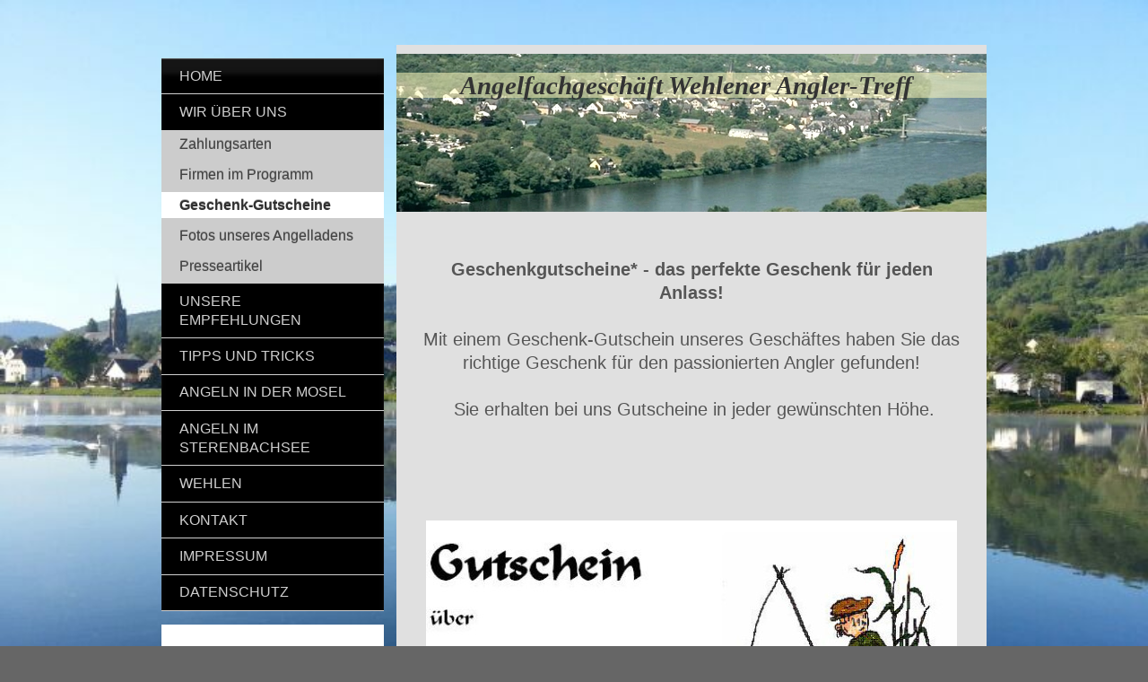

--- FILE ---
content_type: text/html; charset=UTF-8
request_url: https://www.wehlener-angler-treff.de/wir-%C3%BCber-uns/geschenk-gutscheine/
body_size: 9566
content:
<!DOCTYPE html>
<html lang="de"  ><head prefix="og: http://ogp.me/ns# fb: http://ogp.me/ns/fb# business: http://ogp.me/ns/business#">
    <meta http-equiv="Content-Type" content="text/html; charset=utf-8"/>
    <meta name="generator" content="IONOS MyWebsite"/>
        
    <link rel="dns-prefetch" href="//cdn.website-start.de/"/>
    <link rel="dns-prefetch" href="//103.mod.mywebsite-editor.com"/>
    <link rel="dns-prefetch" href="https://103.sb.mywebsite-editor.com/"/>
    <link rel="shortcut icon" href="https://www.wehlener-angler-treff.de/s/misc/favicon.png?1513680231"/>
        <link rel="apple-touch-icon" href="https://www.wehlener-angler-treff.de/s/misc/touchicon.png?1513680231"/>
        <title>Unsere Geschenkgutscheine: Das perfekte Geschenk</title>
    <style type="text/css">@media screen and (max-device-width: 1024px) {.diyw a.switchViewWeb {display: inline !important;}}</style>
    <style type="text/css">@media screen and (min-device-width: 1024px) {
            .mediumScreenDisabled { display:block }
            .smallScreenDisabled { display:block }
        }
        @media screen and (max-device-width: 1024px) { .mediumScreenDisabled { display:none } }
        @media screen and (max-device-width: 568px) { .smallScreenDisabled { display:none } }
                @media screen and (min-width: 1024px) {
            .mobilepreview .mediumScreenDisabled { display:block }
            .mobilepreview .smallScreenDisabled { display:block }
        }
        @media screen and (max-width: 1024px) { .mobilepreview .mediumScreenDisabled { display:none } }
        @media screen and (max-width: 568px) { .mobilepreview .smallScreenDisabled { display:none } }</style>
    <meta name="viewport" content="width=device-width, initial-scale=1, maximum-scale=1, minimal-ui"/>

<meta name="format-detection" content="telephone=no"/>
        <meta name="keywords" content="Angelbedarf, Angelladen, Angelgeschäft, Angelshop, Wehlen, Bernkastel-Kues, Angelfachgeschäft, Wehlener Angler Treff, Reparaturservice, Geschenkgutscheine, Angeln, angeln, Mosel, Mittelmosel, Angelscheine, Raubfisch, Feedern, Stippen, Matchen, Bernkastel, Kues, Angelzubehör, WathosenWathose, Hochwasserschutz, Neopren Wathose, Neoprenwathose, Watstiefel, Maden, Würmer, Bienenmaden, Tauwurm, Dendrobena, Pinkies, Aal, Zander, Barsch, hecht, Rotauge, Brassen, Rapfen, Gemeinschaftsfischen, gemeinschaftsfischen, Ehrengaben, Reisetipps, reisetipps, schonzeiten, Schonzeiten, Gummifisch, Heatpaxx, Handwärmer, Fusswärmer, heatpaxx, zehenwärmer, Angelruten, Angelrute, Einkaufen, Stipprute, Ersatzteile, Rollen, Sitzkiepe, Monster Feeder Chair, Berkleyteig, Spirolino, Erlaubnisscheine, Jahresscheine,"/>
            <meta name="description" content="Willkommen beim Angelfachgeschäft Wehlener Angler-Treff in 54470 Bernkastel-Wehlen. Verschenken Sie Gutscheine unseres Angelfachgeschäftes, damit liegen Sie auf jeden Fall richtig."/>
            <meta name="robots" content="index,follow"/>
        <link href="//cdn.website-start.de/templates/2054/style.css?1763478093678" rel="stylesheet" type="text/css"/>
    <link href="https://www.wehlener-angler-treff.de/s/style/theming.css?1762845502" rel="stylesheet" type="text/css"/>
    <link href="//cdn.website-start.de/app/cdn/min/group/web.css?1763478093678" rel="stylesheet" type="text/css"/>
<link href="//cdn.website-start.de/app/cdn/min/moduleserver/css/de_DE/common,counter,shoppingbasket?1763478093678" rel="stylesheet" type="text/css"/>
    <link href="//cdn.website-start.de/app/cdn/min/group/mobilenavigation.css?1763478093678" rel="stylesheet" type="text/css"/>
    <link href="https://103.sb.mywebsite-editor.com/app/logstate2-css.php?site=429674510&amp;t=1768768402" rel="stylesheet" type="text/css"/>

<script type="text/javascript">
    /* <![CDATA[ */
var stagingMode = '';
    /* ]]> */
</script>
<script src="https://103.sb.mywebsite-editor.com/app/logstate-js.php?site=429674510&amp;t=1768768402"></script>

    <link href="//cdn.website-start.de/templates/2054/print.css?1763478093678" rel="stylesheet" media="print" type="text/css"/>
    <script type="text/javascript">
    /* <![CDATA[ */
    var systemurl = 'https://103.sb.mywebsite-editor.com/';
    var webPath = '/';
    var proxyName = '';
    var webServerName = 'www.wehlener-angler-treff.de';
    var sslServerUrl = 'https://www.wehlener-angler-treff.de';
    var nonSslServerUrl = 'http://www.wehlener-angler-treff.de';
    var webserverProtocol = 'http://';
    var nghScriptsUrlPrefix = '//103.mod.mywebsite-editor.com';
    var sessionNamespace = 'DIY_SB';
    var jimdoData = {
        cdnUrl:  '//cdn.website-start.de/',
        messages: {
            lightBox: {
    image : 'Bild',
    of: 'von'
}

        },
        isTrial: 0,
        pageId: 193187    };
    var script_basisID = "429674510";

    diy = window.diy || {};
    diy.web = diy.web || {};

        diy.web.jsBaseUrl = "//cdn.website-start.de/s/build/";

    diy.context = diy.context || {};
    diy.context.type = diy.context.type || 'web';
    /* ]]> */
</script>

<script type="text/javascript" src="//cdn.website-start.de/app/cdn/min/group/web.js?1763478093678" crossorigin="anonymous"></script><script type="text/javascript" src="//cdn.website-start.de/s/build/web.bundle.js?1763478093678" crossorigin="anonymous"></script><script type="text/javascript" src="//cdn.website-start.de/app/cdn/min/group/mobilenavigation.js?1763478093678" crossorigin="anonymous"></script><script src="//cdn.website-start.de/app/cdn/min/moduleserver/js/de_DE/common,counter,shoppingbasket?1763478093678"></script>
<script type="text/javascript" src="https://cdn.website-start.de/proxy/apps/otea5i/resource/dependencies/"></script><script type="text/javascript">
                    if (typeof require !== 'undefined') {
                        require.config({
                            waitSeconds : 10,
                            baseUrl : 'https://cdn.website-start.de/proxy/apps/otea5i/js/'
                        });
                    }
                </script><script type="text/javascript">if (window.jQuery) {window.jQuery_1and1 = window.jQuery;}</script>
<meta name="google-site-verification" content="m4ty2s0oBXisNJvTxz8b8ueeBGU1I_kdTjPANktGoBc"/>
<script type="text/javascript">if (window.jQuery_1and1) {window.jQuery = window.jQuery_1and1;}</script>
<script type="text/javascript" src="//cdn.website-start.de/app/cdn/min/group/pfcsupport.js?1763478093678" crossorigin="anonymous"></script>    <meta property="og:type" content="business.business"/>
    <meta property="og:url" content="https://www.wehlener-angler-treff.de/wir-über-uns/geschenk-gutscheine/"/>
    <meta property="og:title" content="Unsere Geschenkgutscheine: Das perfekte Geschenk"/>
            <meta property="og:description" content="Willkommen beim Angelfachgeschäft Wehlener Angler-Treff in 54470 Bernkastel-Wehlen. Verschenken Sie Gutscheine unseres Angelfachgeschäftes, damit liegen Sie auf jeden Fall richtig."/>
                <meta property="og:image" content="https://www.wehlener-angler-treff.de/s/misc/logo.jpg?t=1766866536"/>
        <meta property="business:contact_data:country_name" content="Deutschland"/>
    <meta property="business:contact_data:street_address" content="Hauptstraße 42"/>
    <meta property="business:contact_data:locality" content="Bernkastel-Kues"/>
    
    <meta property="business:contact_data:email" content="pbeucher@wehlener-angler-treff.de"/>
    <meta property="business:contact_data:postal_code" content="54470"/>
    <meta property="business:contact_data:phone_number" content="+49 6531 970812"/>
    <meta property="business:contact_data:fax_number" content="+49 6531 970811"/>
    
<meta property="business:hours:day" content="MONDAY"/><meta property="business:hours:start" content="09:00"/><meta property="business:hours:end" content="12:00"/><meta property="business:hours:day" content="TUESDAY"/><meta property="business:hours:start" content="09:00"/><meta property="business:hours:end" content="12:00"/><meta property="business:hours:day" content="THURSDAY"/><meta property="business:hours:start" content="09:00"/><meta property="business:hours:end" content="12:00"/><meta property="business:hours:day" content="FRIDAY"/><meta property="business:hours:start" content="09:00"/><meta property="business:hours:end" content="12:00"/><meta property="business:hours:day" content="MONDAY"/><meta property="business:hours:start" content="14:00"/><meta property="business:hours:end" content="19:00"/><meta property="business:hours:day" content="TUESDAY"/><meta property="business:hours:start" content="14:00"/><meta property="business:hours:end" content="19:00"/><meta property="business:hours:day" content="THURSDAY"/><meta property="business:hours:start" content="14:00"/><meta property="business:hours:end" content="19:00"/><meta property="business:hours:day" content="FRIDAY"/><meta property="business:hours:start" content="14:00"/><meta property="business:hours:end" content="19:00"/><meta property="business:hours:day" content="WEDNESDAY"/><meta property="business:hours:start" content="09:00"/><meta property="business:hours:end" content="12:00"/><meta property="business:hours:day" content="SATURDAY"/><meta property="business:hours:start" content="08:00"/><meta property="business:hours:end" content="14:00"/></head>


<body class="body diyBgActive  cc-pagemode-default diyfeSidebarLeft diy-market-de_DE" data-pageid="193187" id="page-193187">
    
    <div class="diyw">
        <div class="diyweb diywebAntman diywebSingleNav">
	<div class="diyfeMobileNav">
		
<nav id="diyfeMobileNav" class="diyfeCA diyfeCA2" role="navigation">
    <a title="Navigation aufklappen/zuklappen">Navigation aufklappen/zuklappen</a>
    <ul class="mainNav1"><li class=" hasSubNavigation"><a data-page-id="193185" href="https://www.wehlener-angler-treff.de/" class=" level_1"><span>Home</span></a></li><li class="parent hasSubNavigation"><a data-page-id="193186" href="https://www.wehlener-angler-treff.de/wir-über-uns/" class="parent level_1"><span>Wir über uns</span></a><span class="diyfeDropDownSubOpener">&nbsp;</span><div class="diyfeDropDownSubList diyfeCA diyfeCA1"><ul class="mainNav2"><li class=" hasSubNavigation"><a data-page-id="1806275" href="https://www.wehlener-angler-treff.de/wir-über-uns/zahlungsarten/" class=" level_2"><span>Zahlungsarten</span></a></li><li class=" hasSubNavigation"><a data-page-id="343729" href="https://www.wehlener-angler-treff.de/wir-über-uns/firmen-im-programm/" class=" level_2"><span>Firmen im Programm</span></a></li><li class="current hasSubNavigation"><a data-page-id="193187" href="https://www.wehlener-angler-treff.de/wir-über-uns/geschenk-gutscheine/" class="current level_2"><span>Geschenk-Gutscheine</span></a></li><li class=" hasSubNavigation"><a data-page-id="207536" href="https://www.wehlener-angler-treff.de/wir-über-uns/fotos-unseres-angelladens/" class=" level_2"><span>Fotos unseres Angelladens</span></a></li><li class=" hasSubNavigation"><a data-page-id="198638" href="https://www.wehlener-angler-treff.de/wir-über-uns/presseartikel/" class=" level_2"><span>Presseartikel</span></a></li></ul></div></li><li class=" hasSubNavigation"><a data-page-id="299879" href="https://www.wehlener-angler-treff.de/unsere-empfehlungen/" class=" level_1"><span>Unsere Empfehlungen</span></a></li><li class=" hasSubNavigation"><a data-page-id="210994" href="https://www.wehlener-angler-treff.de/tipps-und-tricks/" class=" level_1"><span>Tipps und Tricks</span></a></li><li class=" hasSubNavigation"><a data-page-id="196903" href="https://www.wehlener-angler-treff.de/angeln-in-der-mosel/" class=" level_1"><span>Angeln in der Mosel</span></a><span class="diyfeDropDownSubOpener">&nbsp;</span><div class="diyfeDropDownSubList diyfeCA diyfeCA1"><ul class="mainNav2"><li class=" hasSubNavigation"><a data-page-id="198410" href="https://www.wehlener-angler-treff.de/angeln-in-der-mosel/fotos-mosel-bei-wehlen/" class=" level_2"><span>Fotos Mosel bei Wehlen</span></a></li><li class=" hasSubNavigation"><a data-page-id="203827" href="https://www.wehlener-angler-treff.de/angeln-in-der-mosel/preise-erlaubnisscheine-mosel/" class=" level_2"><span>Preise Erlaubnisscheine Mosel</span></a></li><li class=" hasSubNavigation"><a data-page-id="1831263" href="https://www.wehlener-angler-treff.de/angeln-in-der-mosel/ausgabestelle-erlaubnisscheine/" class=" level_2"><span>Ausgabestelle Erlaubnisscheine</span></a></li><li class=" hasSubNavigation"><a data-page-id="825276" href="https://www.wehlener-angler-treff.de/angeln-in-der-mosel/aktuelle-wasserstände-mosel/" class=" level_2"><span>Aktuelle Wasserstände Mosel</span></a></li><li class=" hasSubNavigation"><a data-page-id="1145641" href="https://www.wehlener-angler-treff.de/angeln-in-der-mosel/unwetterwarnungen/" class=" level_2"><span>Unwetterwarnungen</span></a></li></ul></div></li><li class=" hasSubNavigation"><a data-page-id="1506171" href="https://www.wehlener-angler-treff.de/angeln-im-sterenbachsee/" class=" level_1"><span>Angeln im Sterenbachsee</span></a><span class="diyfeDropDownSubOpener">&nbsp;</span><div class="diyfeDropDownSubList diyfeCA diyfeCA1"><ul class="mainNav2"><li class=" hasSubNavigation"><a data-page-id="1506184" href="https://www.wehlener-angler-treff.de/angeln-im-sterenbachsee/preise-erlaubnisscheine/" class=" level_2"><span>Preise Erlaubnisscheine</span></a></li></ul></div></li><li class=" hasSubNavigation"><a data-page-id="197917" href="https://www.wehlener-angler-treff.de/wehlen/" class=" level_1"><span>Wehlen</span></a><span class="diyfeDropDownSubOpener">&nbsp;</span><div class="diyfeDropDownSubList diyfeCA diyfeCA1"><ul class="mainNav2"><li class=" hasSubNavigation"><a data-page-id="1836279" href="https://www.wehlener-angler-treff.de/wehlen/camping-stellplätze/" class=" level_2"><span>Camping/Stellplätze</span></a></li><li class=" hasSubNavigation"><a data-page-id="198051" href="https://www.wehlener-angler-treff.de/wehlen/fotos-von-wehlen/" class=" level_2"><span>Fotos von Wehlen</span></a></li></ul></div></li><li class=" hasSubNavigation"><a data-page-id="193189" href="https://www.wehlener-angler-treff.de/kontakt/" class=" level_1"><span>Kontakt</span></a><span class="diyfeDropDownSubOpener">&nbsp;</span><div class="diyfeDropDownSubList diyfeCA diyfeCA1"><ul class="mainNav2"><li class=" hasSubNavigation"><a data-page-id="193190" href="https://www.wehlener-angler-treff.de/kontakt/anfahrt/" class=" level_2"><span>Anfahrt</span></a></li></ul></div></li><li class=" hasSubNavigation"><a data-page-id="193191" href="https://www.wehlener-angler-treff.de/impressum/" class=" level_1"><span>Impressum</span></a></li><li class=" hasSubNavigation"><a data-page-id="1788622" href="https://www.wehlener-angler-treff.de/datenschutz/" class=" level_1"><span>Datenschutz</span></a></li></ul></nav>
	</div>
	<div class="diywebContent">
		<div class="diywebLiveArea">
			<div class="diywebMainGutter">
				<div class="diyfeGridGroup diyfeCA diyfeCA1">
					<div class="diywebMain diyfeGE">
						<div class="diywebEmotionHeader">
							<div class="diyfeGE">
								<div class="diywebGutter">
									
<style type="text/css" media="all">
.diyw div#emotion-header {
        max-width: 658px;
        max-height: 176px;
                background: #EEEEEE;
    }

.diyw div#emotion-header-title-bg {
    left: 0%;
    top: 20%;
    width: 100%;
    height: 15.97%;

    background-color: #fbf9be;
    opacity: 0.55;
    filter: alpha(opacity = 55.19);
    }
.diyw img#emotion-header-logo {
    left: 0.16%;
    top: 8.63%;
    background: transparent;
            width: 11.85%;
        height: 52.27%;
                border: 1px solid #e2f9c5;
        padding: 3px;
                display: none;
    }

.diyw div#emotion-header strong#emotion-header-title {
    left: 20%;
    top: 20%;
    color: #333333;
        font: italic bold 29px/120% Georgia, serif;
}

.diyw div#emotion-no-bg-container{
    max-height: 176px;
}

.diyw div#emotion-no-bg-container .emotion-no-bg-height {
    margin-top: 26.75%;
}
</style>
<div id="emotion-header" data-action="loadView" data-params="active" data-imagescount="1">
            <img src="https://www.wehlener-angler-treff.de/s/img/emotionheader.jpg?1406322860.658px.176px" id="emotion-header-img" alt=""/>
            
        <div id="ehSlideshowPlaceholder">
            <div id="ehSlideShow">
                <div class="slide-container">
                                        <div style="background-color: #EEEEEE">
                            <img src="https://www.wehlener-angler-treff.de/s/img/emotionheader.jpg?1406322860.658px.176px" alt=""/>
                        </div>
                                    </div>
            </div>
        </div>


        <script type="text/javascript">
        //<![CDATA[
                diy.module.emotionHeader.slideShow.init({ slides: [{"url":"https:\/\/www.wehlener-angler-treff.de\/s\/img\/emotionheader.jpg?1406322860.658px.176px","image_alt":"","bgColor":"#EEEEEE"}] });
        //]]>
        </script>

    
                        <a href="https://www.wehlener-angler-treff.de/">
        
                    <img id="emotion-header-logo" src="https://www.wehlener-angler-treff.de/s/misc/logo.jpg?t=1766866536" alt=""/>
        
                    </a>
            
                  	<div id="emotion-header-title-bg"></div>
    
            <strong id="emotion-header-title" style="text-align: left">Angelfachgeschäft Wehlener Angler-Treff</strong>
                    <div class="notranslate">
                <svg xmlns="http://www.w3.org/2000/svg" version="1.1" id="emotion-header-title-svg" viewBox="0 0 658 176" preserveAspectRatio="xMinYMin meet"><text style="font-family:Georgia, serif;font-size:29px;font-style:italic;font-weight:bold;fill:#333333;line-height:1.2em;"><tspan x="0" style="text-anchor: start" dy="0.95em">Angelfachgeschäft Wehlener Angler-Treff</tspan></text></svg>
            </div>
            
    
    <script type="text/javascript">
    //<![CDATA[
    (function ($) {
        function enableSvgTitle() {
                        var titleSvg = $('svg#emotion-header-title-svg'),
                titleHtml = $('#emotion-header-title'),
                emoWidthAbs = 658,
                emoHeightAbs = 176,
                offsetParent,
                titlePosition,
                svgBoxWidth,
                svgBoxHeight;

                        if (titleSvg.length && titleHtml.length) {
                offsetParent = titleHtml.offsetParent();
                titlePosition = titleHtml.position();
                svgBoxWidth = titleHtml.width();
                svgBoxHeight = titleHtml.height();

                                titleSvg.get(0).setAttribute('viewBox', '0 0 ' + svgBoxWidth + ' ' + svgBoxHeight);
                titleSvg.css({
                   left: Math.roundTo(100 * titlePosition.left / offsetParent.width(), 3) + '%',
                   top: Math.roundTo(100 * titlePosition.top / offsetParent.height(), 3) + '%',
                   width: Math.roundTo(100 * svgBoxWidth / emoWidthAbs, 3) + '%',
                   height: Math.roundTo(100 * svgBoxHeight / emoHeightAbs, 3) + '%'
                });

                titleHtml.css('visibility','hidden');
                titleSvg.css('visibility','visible');
            }
        }

        
            var posFunc = function($, overrideSize) {
                var elems = [], containerWidth, containerHeight;
                                    elems.push({
                        selector: '#emotion-header-title',
                        overrideSize: true,
                        horPos: 46,
                        vertPos: 12                    });
                    lastTitleWidth = $('#emotion-header-title').width();
                                                elems.push({
                    selector: '#emotion-header-title-bg',
                    horPos: 0,
                    vertPos: 14                });
                                
                containerWidth = parseInt('658');
                containerHeight = parseInt('176');

                for (var i = 0; i < elems.length; ++i) {
                    var el = elems[i],
                        $el = $(el.selector),
                        pos = {
                            left: el.horPos,
                            top: el.vertPos
                        };
                    if (!$el.length) continue;
                    var anchorPos = $el.anchorPosition();
                    anchorPos.$container = $('#emotion-header');

                    if (overrideSize === true || el.overrideSize === true) {
                        anchorPos.setContainerSize(containerWidth, containerHeight);
                    } else {
                        anchorPos.setContainerSize(null, null);
                    }

                    var pxPos = anchorPos.fromAnchorPosition(pos),
                        pcPos = anchorPos.toPercentPosition(pxPos);

                    var elPos = {};
                    if (!isNaN(parseFloat(pcPos.top)) && isFinite(pcPos.top)) {
                        elPos.top = pcPos.top + '%';
                    }
                    if (!isNaN(parseFloat(pcPos.left)) && isFinite(pcPos.left)) {
                        elPos.left = pcPos.left + '%';
                    }
                    $el.css(elPos);
                }

                // switch to svg title
                enableSvgTitle();
            };

                        var $emotionImg = jQuery('#emotion-header-img');
            if ($emotionImg.length > 0) {
                // first position the element based on stored size
                posFunc(jQuery, true);

                // trigger reposition using the real size when the element is loaded
                var ehLoadEvTriggered = false;
                $emotionImg.one('load', function(){
                    posFunc(jQuery);
                    ehLoadEvTriggered = true;
                                        diy.module.emotionHeader.slideShow.start();
                                    }).each(function() {
                                        if(this.complete || typeof this.complete === 'undefined') {
                        jQuery(this).load();
                    }
                });

                                noLoadTriggeredTimeoutId = setTimeout(function() {
                    if (!ehLoadEvTriggered) {
                        posFunc(jQuery);
                    }
                    window.clearTimeout(noLoadTriggeredTimeoutId)
                }, 5000);//after 5 seconds
            } else {
                jQuery(function(){
                    posFunc(jQuery);
                });
            }

                        if (jQuery.isBrowser && jQuery.isBrowser.ie8) {
                var longTitleRepositionCalls = 0;
                longTitleRepositionInterval = setInterval(function() {
                    if (lastTitleWidth > 0 && lastTitleWidth != jQuery('#emotion-header-title').width()) {
                        posFunc(jQuery);
                    }
                    longTitleRepositionCalls++;
                    // try this for 5 seconds
                    if (longTitleRepositionCalls === 5) {
                        window.clearInterval(longTitleRepositionInterval);
                    }
                }, 1000);//each 1 second
            }

            }(jQuery));
    //]]>
    </script>

    </div>

								</div>
							</div>
						</div>
						<div class="diywebNav diywebNavMain diywebNav123 diywebHideOnMediumLarge">
							<div class="diyfeGE diyfeCA diyfeCA2">
								<div class="diywebGutter">
									<div class="webnavigation"><ul id="mainNav1" class="mainNav1"><li class="navTopItemGroup_1"><a data-page-id="193185" href="https://www.wehlener-angler-treff.de/" class="level_1"><span>Home</span></a></li><li class="navTopItemGroup_2"><a data-page-id="193186" href="https://www.wehlener-angler-treff.de/wir-über-uns/" class="parent level_1"><span>Wir über uns</span></a></li><li><ul id="mainNav2" class="mainNav2"><li class="navTopItemGroup_2"><a data-page-id="1806275" href="https://www.wehlener-angler-treff.de/wir-über-uns/zahlungsarten/" class="level_2"><span>Zahlungsarten</span></a></li><li class="navTopItemGroup_2"><a data-page-id="343729" href="https://www.wehlener-angler-treff.de/wir-über-uns/firmen-im-programm/" class="level_2"><span>Firmen im Programm</span></a></li><li class="navTopItemGroup_2"><a data-page-id="193187" href="https://www.wehlener-angler-treff.de/wir-über-uns/geschenk-gutscheine/" class="current level_2"><span>Geschenk-Gutscheine</span></a></li><li class="navTopItemGroup_2"><a data-page-id="207536" href="https://www.wehlener-angler-treff.de/wir-über-uns/fotos-unseres-angelladens/" class="level_2"><span>Fotos unseres Angelladens</span></a></li><li class="navTopItemGroup_2"><a data-page-id="198638" href="https://www.wehlener-angler-treff.de/wir-über-uns/presseartikel/" class="level_2"><span>Presseartikel</span></a></li></ul></li><li class="navTopItemGroup_3"><a data-page-id="299879" href="https://www.wehlener-angler-treff.de/unsere-empfehlungen/" class="level_1"><span>Unsere Empfehlungen</span></a></li><li class="navTopItemGroup_4"><a data-page-id="210994" href="https://www.wehlener-angler-treff.de/tipps-und-tricks/" class="level_1"><span>Tipps und Tricks</span></a></li><li class="navTopItemGroup_5"><a data-page-id="196903" href="https://www.wehlener-angler-treff.de/angeln-in-der-mosel/" class="level_1"><span>Angeln in der Mosel</span></a></li><li class="navTopItemGroup_6"><a data-page-id="1506171" href="https://www.wehlener-angler-treff.de/angeln-im-sterenbachsee/" class="level_1"><span>Angeln im Sterenbachsee</span></a></li><li class="navTopItemGroup_7"><a data-page-id="197917" href="https://www.wehlener-angler-treff.de/wehlen/" class="level_1"><span>Wehlen</span></a></li><li class="navTopItemGroup_8"><a data-page-id="193189" href="https://www.wehlener-angler-treff.de/kontakt/" class="level_1"><span>Kontakt</span></a></li><li class="navTopItemGroup_9"><a data-page-id="193191" href="https://www.wehlener-angler-treff.de/impressum/" class="level_1"><span>Impressum</span></a></li><li class="navTopItemGroup_10"><a data-page-id="1788622" href="https://www.wehlener-angler-treff.de/datenschutz/" class="level_1"><span>Datenschutz</span></a></li></ul></div>
								</div>
							</div>
						</div>
						<div class="diywebGutter">
							
        <div id="content_area">
        	<div id="content_start"></div>
        	
        
        <div id="matrix_198849" class="sortable-matrix" data-matrixId="198849"><div class="n module-type-text diyfeLiveArea "> <p align="center"> </p>
<p align="center"><strong>Geschenkgutscheine* - das perfekte Geschenk für jeden Anlass!<br/></strong></p>
<p align="center"> </p>
<p align="center">Mit einem Geschenk-Gutschein unseres Geschäftes haben Sie das richtige Geschenk für den passionierten Angler gefunden!</p>
<p align="center"> </p>
<p align="center"> Sie erhalten bei uns Gutscheine in jeder gewünschten Höhe.</p> </div><div class="n module-type-text diyfeLiveArea "> <p> </p>
<p> </p> </div><div class="n module-type-imageSubtitle diyfeLiveArea "> <div class="clearover imageSubtitle" id="imageSubtitle-1108128">
    <div class="align-container align-center" style="max-width: 592px">
        <a class="imagewrapper" href="https://www.wehlener-angler-treff.de/s/cc_images/teaserbox_967254.jpg?t=1724084967" rel="lightbox[1108128]">
            <img id="image_967254" src="https://www.wehlener-angler-treff.de/s/cc_images/cache_967254.jpg?t=1724084967" alt="" style="max-width: 592px; height:auto"/>
        </a>

        
    </div>

</div>

<script type="text/javascript">
//<![CDATA[
jQuery(function($) {
    var $target = $('#imageSubtitle-1108128');

    if ($.fn.swipebox && Modernizr.touch) {
        $target
            .find('a[rel*="lightbox"]')
            .addClass('swipebox')
            .swipebox();
    } else {
        $target.tinyLightbox({
            item: 'a[rel*="lightbox"]',
            cycle: false,
            hideNavigation: true
        });
    }
});
//]]>
</script>
 </div><div class="n module-type-hr diyfeLiveArea "> <div style="padding: 0px 0px">
    <div class="hr"></div>
</div>
 </div><div class="n module-type-text diyfeLiveArea "> <p><span style="font-size: 9.0pt;">* Ein Gutschein kann nur für den Kauf von Waren im Ladengeschäft Wehlener Angler-Treff eingesetzt werden. Der Gutscheinwert wird dabei auf den Rechnungsbetrag
angerechnet.</span></p>
<p><span style="font-size: 9.0pt;">Übersteigt der Gutscheinwert den Rechnungsbetrag, so bleiben eventuelle Restguthaben erhalten und können bei einem weiteren Einkauf verwendet werden. Eine
Barauszahlung des (Rest-)Wertes des Gutscheins ist ausgeschlossen.</span></p>
<p><span style="font-size: 9.0pt;">Gutscheine müssen spätestens zum Ende des dritten Jahres nach Verkauf eingelöst werden; danach verlieren sie ihre Gültigkeit.</span></p> </div></div>
        
        
        </div>
						</div>
					</div>
					<div class="diywebSecondary diyfeGE diyfeCA diyfeCA3">
						<div class="diywebNav diywebNavMain diywebNav123 diywebHideOnSmall">
							<div class="diyfeGE diyfeCA diyfeCA2">
								<div class="diywebGutter">
									<div class="webnavigation"><ul id="mainNav1" class="mainNav1"><li class="navTopItemGroup_1"><a data-page-id="193185" href="https://www.wehlener-angler-treff.de/" class="level_1"><span>Home</span></a></li><li class="navTopItemGroup_2"><a data-page-id="193186" href="https://www.wehlener-angler-treff.de/wir-über-uns/" class="parent level_1"><span>Wir über uns</span></a></li><li><ul id="mainNav2" class="mainNav2"><li class="navTopItemGroup_2"><a data-page-id="1806275" href="https://www.wehlener-angler-treff.de/wir-über-uns/zahlungsarten/" class="level_2"><span>Zahlungsarten</span></a></li><li class="navTopItemGroup_2"><a data-page-id="343729" href="https://www.wehlener-angler-treff.de/wir-über-uns/firmen-im-programm/" class="level_2"><span>Firmen im Programm</span></a></li><li class="navTopItemGroup_2"><a data-page-id="193187" href="https://www.wehlener-angler-treff.de/wir-über-uns/geschenk-gutscheine/" class="current level_2"><span>Geschenk-Gutscheine</span></a></li><li class="navTopItemGroup_2"><a data-page-id="207536" href="https://www.wehlener-angler-treff.de/wir-über-uns/fotos-unseres-angelladens/" class="level_2"><span>Fotos unseres Angelladens</span></a></li><li class="navTopItemGroup_2"><a data-page-id="198638" href="https://www.wehlener-angler-treff.de/wir-über-uns/presseartikel/" class="level_2"><span>Presseartikel</span></a></li></ul></li><li class="navTopItemGroup_3"><a data-page-id="299879" href="https://www.wehlener-angler-treff.de/unsere-empfehlungen/" class="level_1"><span>Unsere Empfehlungen</span></a></li><li class="navTopItemGroup_4"><a data-page-id="210994" href="https://www.wehlener-angler-treff.de/tipps-und-tricks/" class="level_1"><span>Tipps und Tricks</span></a></li><li class="navTopItemGroup_5"><a data-page-id="196903" href="https://www.wehlener-angler-treff.de/angeln-in-der-mosel/" class="level_1"><span>Angeln in der Mosel</span></a></li><li class="navTopItemGroup_6"><a data-page-id="1506171" href="https://www.wehlener-angler-treff.de/angeln-im-sterenbachsee/" class="level_1"><span>Angeln im Sterenbachsee</span></a></li><li class="navTopItemGroup_7"><a data-page-id="197917" href="https://www.wehlener-angler-treff.de/wehlen/" class="level_1"><span>Wehlen</span></a></li><li class="navTopItemGroup_8"><a data-page-id="193189" href="https://www.wehlener-angler-treff.de/kontakt/" class="level_1"><span>Kontakt</span></a></li><li class="navTopItemGroup_9"><a data-page-id="193191" href="https://www.wehlener-angler-treff.de/impressum/" class="level_1"><span>Impressum</span></a></li><li class="navTopItemGroup_10"><a data-page-id="1788622" href="https://www.wehlener-angler-treff.de/datenschutz/" class="level_1"><span>Datenschutz</span></a></li></ul></div>
								</div>
							</div>
						</div>
						<div class="diywebSidebar">
							<div class="diyfeGE">
								<div class="diywebGutter">
									<div id="matrix_198846" class="sortable-matrix" data-matrixId="198846"><div class="n module-type-imageSubtitle diyfeLiveArea "> <div class="clearover imageSubtitle imageFitWidth" id="imageSubtitle-25638118">
    <div class="align-container align-center" style="max-width: 208px">
        <a class="imagewrapper" href="https://www.wehlener-angler-treff.de/">
            <img id="image_52376410" src="https://www.wehlener-angler-treff.de/s/cc_images/cache_52376410.jpg?t=1466240819" alt="" style="max-width: 208px; height:auto"/>
        </a>

        
    </div>

</div>

<script type="text/javascript">
//<![CDATA[
jQuery(function($) {
    var $target = $('#imageSubtitle-25638118');

    if ($.fn.swipebox && Modernizr.touch) {
        $target
            .find('a[rel*="lightbox"]')
            .addClass('swipebox')
            .swipebox();
    } else {
        $target.tinyLightbox({
            item: 'a[rel*="lightbox"]',
            cycle: false,
            hideNavigation: true
        });
    }
});
//]]>
</script>
 </div><div class="n module-type-header diyfeLiveArea "> <h2><span class="diyfeDecoration">Hier finden Sie uns</span></h2> </div><div class="n module-type-text diyfeLiveArea "> <p><span style="color:#333333;"><strong>Wehlener Angler-Treff</strong></span></p>
<p><strong><span style="color:#666666;">Hauptstraße 42<br/>
54470 Bernkastel-Kues</span></strong></p>
<p><span style="color:#333333;"><strong>Stadtteil Wehlen</strong></span></p> </div><div class="n module-type-googlemaps diyfeLiveArea "> 
            <a style="display:block;" href="https://www.google.com/maps/search/?api=1&amp;channel=mws-visit&amp;hl=de-DE&amp;query=49.943080,7.036380" target="_blank">            
            <img id="map_image_19311849" style="margin:auto; max-width:100%;" height="400" data-src="https://maps.googleapis.com/maps/api/staticmap?channel=mws-visit&amp;language=de_DE&amp;center=49.947836590276%2C7.0301674743869&amp;zoom=12&amp;size=202x400&amp;maptype=roadmap&amp;client=gme-11internet&amp;markers=49.943080,7.036380&amp;signature=jVXvwjXkMVMfHF9atSZ3DaIYXMQ=" src="" alt=""/>
                 
        </a>
        <script type="text/javascript">
            /* <![CDATA[ */
            var lazyload = function () {
                var mapImage = jQuery('#map_image_19311849');

                var windowTop = jQuery(window).scrollTop();
                var windowBottom = windowTop + jQuery(window).height();

                var mapTop = mapImage.offset().top;
                var mapBottom = mapTop + mapImage.height();

                if ((mapImage.attr('src') === '') && (windowTop <= mapBottom) && (windowBottom >= mapTop)) {
                    mapImage.attr('src', mapImage.data('src'));
                    mapImage.removeData('src');
                    mapImage.removeAttr('height');
                }
            };
            jQuery(document).ready(lazyload);
            jQuery(window).scroll(lazyload);
            /* ]]> */
        </script>
     </div><div class="n module-type-text diyfeLiveArea "> <p><span style="color:#000000;"><strong>Unsere Öffnungszeiten</strong></span></p>
<p> </p>
<p><span style="color:#000000;"><strong>Mo + Di:</strong></span></p>
<p><span style="color:#000000;"><strong>  9:00 Uhr - 12:30 Uhr 13:30 Uhr - 18:00 Uhr</strong></span></p>
<p><span style="color:#000000;"><strong>Mi:</strong></span></p>
<p><span style="color:#000000;"><strong>Ruhetag</strong></span></p>
<p><span style="color:#000000;"><strong>Do + Fr:</strong></span></p>
<p><span style="color:#000000;"><strong>  9:00 Uhr - 12:30 Uhr</strong></span></p>
<p><span style="color:#000000;"><strong>13:30 Uhr - 18:00 Uhr</strong></span></p>
<p><span style="color:#000000;"><strong>Sa:</strong></span></p>
<p><span style="color:#000000;"><strong>  8:00 Uhr - 14:00 Uhr</strong></span></p>
<p> </p>
<p><span style="color:#000000;"><strong>Sonntags und an Feiertagen geschlossen!</strong></span></p>
<p> </p>
<p> </p> </div><div class="n module-type-hr diyfeLiveArea "> <div style="padding: 0px 0px">
    <div class="hr"></div>
</div>
 </div><div class="n module-type-header diyfeLiveArea "> <h2><span class="diyfeDecoration">Kontakt</span></h2> </div><div class="n module-type-text diyfeLiveArea "> <p><span style="color:#333333;"><strong>Sie erreichen uns:</strong></span></p>
<p><span style="color:#000000;">Telefon: 06531 970812</span></p>
<p><span style="color:#000000;"><strong>E-Mail:</strong> PBeucher(at)wehlener-angler-treff.de</span></p>
<p> </p> </div><div class="n module-type-hr diyfeLiveArea "> <div style="padding: 0px 0px">
    <div class="hr"></div>
</div>
 </div><div class="n module-type-remoteModule-counter diyfeLiveArea ">             <div id="modul_1473747_content"><div id="NGH1473747_" class="counter apsinth-clear">
		<div class="ngh-counter ngh-counter-skin-00new_counter01a" style="height:26px"><div class="char" style="width:14px;height:26px"></div><div class="char" style="background-position:-102px 0px;width:13px;height:26px"></div><div class="char" style="background-position:-128px 0px;width:13px;height:26px"></div><div class="char" style="background-position:-62px 0px;width:14px;height:26px"></div><div class="char" style="background-position:-146px 0px;width:5px;height:26px"></div><div class="char" style="background-position:-49px 0px;width:13px;height:26px"></div><div class="char" style="background-position:-89px 0px;width:13px;height:26px"></div><div class="char" style="background-position:-76px 0px;width:13px;height:26px"></div><div class="char" style="background-position:-220px 0px;width:13px;height:26px"></div></div>		<div class="apsinth-clear"></div>
</div>
</div><script>/* <![CDATA[ */var __NGHModuleInstanceData1473747 = __NGHModuleInstanceData1473747 || {};__NGHModuleInstanceData1473747.server = 'http://103.mod.mywebsite-editor.com';__NGHModuleInstanceData1473747.data_web = {"content":805476};var m = mm[1473747] = new Counter(1473747,1680,'counter');if (m.initView_main != null) m.initView_main();/* ]]> */</script>
         </div></div>
								</div>
							</div>
						</div>
					</div>
				</div>
			</div>
		</div>
	</div>
	<div class="diywebFooter">
		<div class="diywebLiveArea">
			<div class="diywebMainGutter">
				<div class="diyfeGE diywebPull diyfeCA diyfeCA4">
					<div class="diywebGutter">
						<div id="contentfooter">
    <div class="leftrow">
                        <a rel="nofollow" href="javascript:window.print();">
                    <img class="inline" height="14" width="18" src="//cdn.website-start.de/s/img/cc/printer.gif" alt=""/>
                    Druckversion                </a> <span class="footer-separator">|</span>
                <a href="https://www.wehlener-angler-treff.de/sitemap/">Sitemap</a>
                        <br/> © 2013 Wehlener Angler-Treff
            </div>
    <script type="text/javascript">
        window.diy.ux.Captcha.locales = {
            generateNewCode: 'Neuen Code generieren',
            enterCode: 'Bitte geben Sie den Code ein'
        };
        window.diy.ux.Cap2.locales = {
            generateNewCode: 'Neuen Code generieren',
            enterCode: 'Bitte geben Sie den Code ein'
        };
    </script>
    <div class="rightrow">
                    <span class="loggedout">
                <a rel="nofollow" id="login" href="https://login.1and1-editor.com/429674510/www.wehlener-angler-treff.de/de?pageId=193187">
                    Login                </a>
            </span>
                <p><a class="diyw switchViewWeb" href="javascript:switchView('desktop');">Webansicht</a><a class="diyw switchViewMobile" href="javascript:switchView('mobile');">Mobile-Ansicht</a></p>
                <span class="loggedin">
            <a rel="nofollow" id="logout" href="https://103.sb.mywebsite-editor.com/app/cms/logout.php">Logout</a> <span class="footer-separator">|</span>
            <a rel="nofollow" id="edit" href="https://103.sb.mywebsite-editor.com/app/429674510/193187/">Seite bearbeiten</a>
        </span>
    </div>
</div>
            <div id="loginbox" class="hidden">
                <script type="text/javascript">
                    /* <![CDATA[ */
                    function forgotpw_popup() {
                        var url = 'https://passwort.1und1.de/xml/request/RequestStart';
                        fenster = window.open(url, "fenster1", "width=600,height=400,status=yes,scrollbars=yes,resizable=yes");
                        // IE8 doesn't return the window reference instantly or at all.
                        // It may appear the call failed and fenster is null
                        if (fenster && fenster.focus) {
                            fenster.focus();
                        }
                    }
                    /* ]]> */
                </script>
                                <img class="logo" src="//cdn.website-start.de/s/img/logo.gif" alt="IONOS" title="IONOS"/>

                <div id="loginboxOuter"></div>
            </div>
        

					</div>
				</div>
			</div>
		</div>
	</div>
</div>    </div>

            <div id="mobile-infobar-spacer"></div>
<table id="mobile-infobar" class="light"><tbody><tr>
            <td class="mobile-infobar-button mobile-infobar-button-phone" style="width: 33%"><a href="tel:+49 6531 970812" class="mobile-infobar-link">
            <span class="mobile-infobar-icon-box">
                <svg xmlns="http://www.w3.org/2000/svg" class="mobile-infobar-icon" preserveAspectRatio="xMidYMid"><path d="M17.76 14.96c.027.048.036.09.023.126-.204.546-.31 1.133-.846 1.643s-2.728 1.71-4.503 1.165c-.33-.1-.555-.208-.743-.32-.003.016-.003.033-.007.05-2.57-.843-4.992-2.286-7.042-4.328C2.59 11.255 1.143 8.843.297 6.283c.018-.004.036-.005.054-.008-.083-.165-.163-.357-.24-.607-.54-1.767.673-3.956 1.188-4.49.177-.186.363-.32.554-.423.032-.057.084-.104.156-.13L3.643.018c.144-.054.328.023.414.17L6.52 4.405c.086.147.062.342-.056.438l-.94.765c-.01.033-.025.058-.045.074-.328.263-.944.754-1.195 1.19-.105.18-.1.4-.058.514.053.145.123.32.194.493.647 1.148 1.45 2.235 2.433 3.214 1.03 1.024 2.173 1.86 3.388 2.518.16.063.322.13.455.178.115.042.335.05.517-.055.26-.15.54-.427.78-.696.01-.047.03-.09.063-.132l1.1-1.34c.095-.118.29-.143.438-.058l4.218 2.443c.148.086.225.268.172.41l-.223.597z"/></svg>
            </span><br/>
            <span class="mobile-infobar-text">Anrufen</span>
        </a></td>
                <td class="mobile-infobar-button mobile-infobar-button-email" style="width: 33%"><a href="mailto:pbeucher@wehlener-angler-treff.de" class="mobile-infobar-link">
            <span class="mobile-infobar-icon-box">
                <svg xmlns="http://www.w3.org/2000/svg" class="mobile-infobar-icon" preserveAspectRatio="xMidYMid"><path d="M13.472 7.327L20 .8v12.89l-6.528-6.363zm-4.735.158L1.252 0h17.47l-7.485 7.485c-.69.69-1.81.69-2.5 0zM0 13.667V.83l6.502 6.5L0 13.668zM1.192 14l6.066-5.912 1.288 1.288c.795.794 2.083.794 2.878 0l1.293-1.293L18.79 14H1.19z"/></svg>
            </span><br/>
            <span class="mobile-infobar-text">E-Mail</span>
        </a></td>
                <td class="mobile-infobar-button mobile-infobar-button-address" style="width: 33%"><a href="https://maps.apple.com/?daddr=Hauptstra%C3%9Fe+42%2C+Bernkastel-Kues%2C+54470" class="mobile-infobar-link">
            <span class="mobile-infobar-icon-box">
                <svg xmlns="http://www.w3.org/2000/svg" class="mobile-infobar-icon" preserveAspectRatio="xMidYMid"><path d="M19.692 10.738l-8.954 8.954c-.412.412-1.08.412-1.492 0L.292 10.738c-.412-.412-.412-1.08 0-1.492L9.246.292c.412-.412 1.08-.412 1.492 0l8.954 8.954c.412.412.412 1.08 0 1.492zM12 6v2H8c-.552 0-1 .448-1 1v5c0 .552.448 1 1 1s1-.448 1-1v-4h3v2l3-3-3-3z"/></svg>
            </span><br/>
            <span class="mobile-infobar-text">Anfahrt</span>
        </a></td>
    </tr></tbody></table>

    
    </body>


<!-- rendered at Sat, 27 Dec 2025 21:15:36 +0100 -->
</html>
